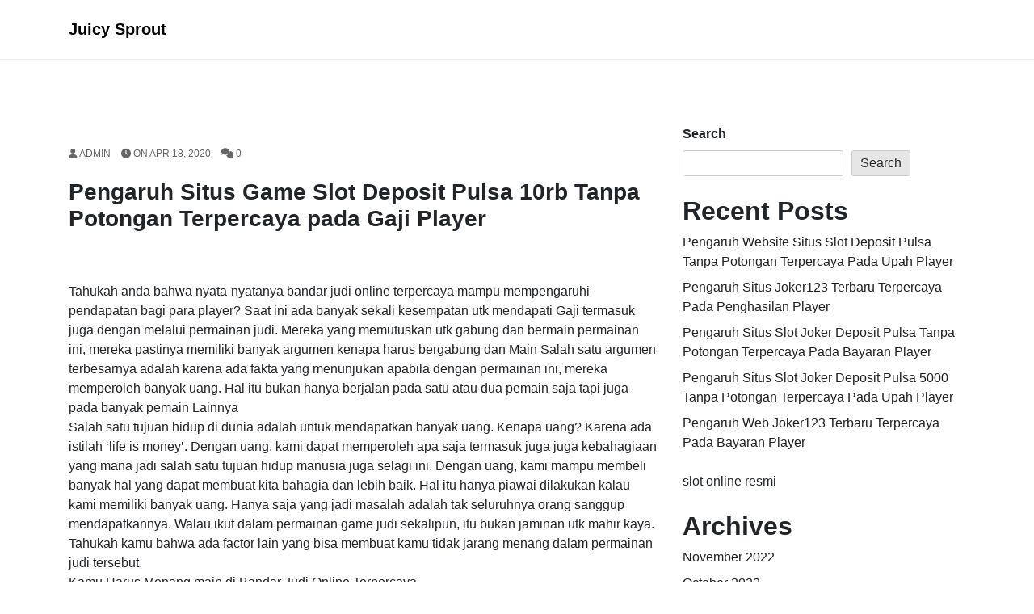

--- FILE ---
content_type: text/html; charset=UTF-8
request_url: https://juicysprout.com/pengaruh-situs-game-slot-deposit-pulsa-10rb-tanpa-potongan-terpercaya-pada-gaji-player/
body_size: 10018
content:
<!doctype html>
<html lang="en-US">
<head>
	<meta charset="UTF-8">
	<meta name="viewport" content="width=device-width, initial-scale=1">
	<link rel="profile" href="https://gmpg.org/xfn/11">

	<title>Pengaruh Situs Game Slot Deposit Pulsa 10rb Tanpa Potongan Terpercaya pada Gaji Player &#8211; Juicy Sprout</title>
<meta name='robots' content='max-image-preview:large' />
<link rel="alternate" type="application/rss+xml" title="Juicy Sprout &raquo; Feed" href="https://juicysprout.com/feed/" />
<link rel="alternate" type="application/rss+xml" title="Juicy Sprout &raquo; Comments Feed" href="https://juicysprout.com/comments/feed/" />
<link rel="alternate" title="oEmbed (JSON)" type="application/json+oembed" href="https://juicysprout.com/wp-json/oembed/1.0/embed?url=https%3A%2F%2Fjuicysprout.com%2Fpengaruh-situs-game-slot-deposit-pulsa-10rb-tanpa-potongan-terpercaya-pada-gaji-player%2F" />
<link rel="alternate" title="oEmbed (XML)" type="text/xml+oembed" href="https://juicysprout.com/wp-json/oembed/1.0/embed?url=https%3A%2F%2Fjuicysprout.com%2Fpengaruh-situs-game-slot-deposit-pulsa-10rb-tanpa-potongan-terpercaya-pada-gaji-player%2F&#038;format=xml" />
<style id='wp-img-auto-sizes-contain-inline-css'>
img:is([sizes=auto i],[sizes^="auto," i]){contain-intrinsic-size:3000px 1500px}
/*# sourceURL=wp-img-auto-sizes-contain-inline-css */
</style>
<style id='wp-emoji-styles-inline-css'>

	img.wp-smiley, img.emoji {
		display: inline !important;
		border: none !important;
		box-shadow: none !important;
		height: 1em !important;
		width: 1em !important;
		margin: 0 0.07em !important;
		vertical-align: -0.1em !important;
		background: none !important;
		padding: 0 !important;
	}
/*# sourceURL=wp-emoji-styles-inline-css */
</style>
<style id='wp-block-library-inline-css'>
:root{--wp-block-synced-color:#7a00df;--wp-block-synced-color--rgb:122,0,223;--wp-bound-block-color:var(--wp-block-synced-color);--wp-editor-canvas-background:#ddd;--wp-admin-theme-color:#007cba;--wp-admin-theme-color--rgb:0,124,186;--wp-admin-theme-color-darker-10:#006ba1;--wp-admin-theme-color-darker-10--rgb:0,107,160.5;--wp-admin-theme-color-darker-20:#005a87;--wp-admin-theme-color-darker-20--rgb:0,90,135;--wp-admin-border-width-focus:2px}@media (min-resolution:192dpi){:root{--wp-admin-border-width-focus:1.5px}}.wp-element-button{cursor:pointer}:root .has-very-light-gray-background-color{background-color:#eee}:root .has-very-dark-gray-background-color{background-color:#313131}:root .has-very-light-gray-color{color:#eee}:root .has-very-dark-gray-color{color:#313131}:root .has-vivid-green-cyan-to-vivid-cyan-blue-gradient-background{background:linear-gradient(135deg,#00d084,#0693e3)}:root .has-purple-crush-gradient-background{background:linear-gradient(135deg,#34e2e4,#4721fb 50%,#ab1dfe)}:root .has-hazy-dawn-gradient-background{background:linear-gradient(135deg,#faaca8,#dad0ec)}:root .has-subdued-olive-gradient-background{background:linear-gradient(135deg,#fafae1,#67a671)}:root .has-atomic-cream-gradient-background{background:linear-gradient(135deg,#fdd79a,#004a59)}:root .has-nightshade-gradient-background{background:linear-gradient(135deg,#330968,#31cdcf)}:root .has-midnight-gradient-background{background:linear-gradient(135deg,#020381,#2874fc)}:root{--wp--preset--font-size--normal:16px;--wp--preset--font-size--huge:42px}.has-regular-font-size{font-size:1em}.has-larger-font-size{font-size:2.625em}.has-normal-font-size{font-size:var(--wp--preset--font-size--normal)}.has-huge-font-size{font-size:var(--wp--preset--font-size--huge)}.has-text-align-center{text-align:center}.has-text-align-left{text-align:left}.has-text-align-right{text-align:right}.has-fit-text{white-space:nowrap!important}#end-resizable-editor-section{display:none}.aligncenter{clear:both}.items-justified-left{justify-content:flex-start}.items-justified-center{justify-content:center}.items-justified-right{justify-content:flex-end}.items-justified-space-between{justify-content:space-between}.screen-reader-text{border:0;clip-path:inset(50%);height:1px;margin:-1px;overflow:hidden;padding:0;position:absolute;width:1px;word-wrap:normal!important}.screen-reader-text:focus{background-color:#ddd;clip-path:none;color:#444;display:block;font-size:1em;height:auto;left:5px;line-height:normal;padding:15px 23px 14px;text-decoration:none;top:5px;width:auto;z-index:100000}html :where(.has-border-color){border-style:solid}html :where([style*=border-top-color]){border-top-style:solid}html :where([style*=border-right-color]){border-right-style:solid}html :where([style*=border-bottom-color]){border-bottom-style:solid}html :where([style*=border-left-color]){border-left-style:solid}html :where([style*=border-width]){border-style:solid}html :where([style*=border-top-width]){border-top-style:solid}html :where([style*=border-right-width]){border-right-style:solid}html :where([style*=border-bottom-width]){border-bottom-style:solid}html :where([style*=border-left-width]){border-left-style:solid}html :where(img[class*=wp-image-]){height:auto;max-width:100%}:where(figure){margin:0 0 1em}html :where(.is-position-sticky){--wp-admin--admin-bar--position-offset:var(--wp-admin--admin-bar--height,0px)}@media screen and (max-width:600px){html :where(.is-position-sticky){--wp-admin--admin-bar--position-offset:0px}}

/*# sourceURL=wp-block-library-inline-css */
</style><style id='wp-block-archives-inline-css'>
.wp-block-archives{box-sizing:border-box}.wp-block-archives-dropdown label{display:block}
/*# sourceURL=https://juicysprout.com/wp-includes/blocks/archives/style.min.css */
</style>
<style id='wp-block-categories-inline-css'>
.wp-block-categories{box-sizing:border-box}.wp-block-categories.alignleft{margin-right:2em}.wp-block-categories.alignright{margin-left:2em}.wp-block-categories.wp-block-categories-dropdown.aligncenter{text-align:center}.wp-block-categories .wp-block-categories__label{display:block;width:100%}
/*# sourceURL=https://juicysprout.com/wp-includes/blocks/categories/style.min.css */
</style>
<style id='wp-block-heading-inline-css'>
h1:where(.wp-block-heading).has-background,h2:where(.wp-block-heading).has-background,h3:where(.wp-block-heading).has-background,h4:where(.wp-block-heading).has-background,h5:where(.wp-block-heading).has-background,h6:where(.wp-block-heading).has-background{padding:1.25em 2.375em}h1.has-text-align-left[style*=writing-mode]:where([style*=vertical-lr]),h1.has-text-align-right[style*=writing-mode]:where([style*=vertical-rl]),h2.has-text-align-left[style*=writing-mode]:where([style*=vertical-lr]),h2.has-text-align-right[style*=writing-mode]:where([style*=vertical-rl]),h3.has-text-align-left[style*=writing-mode]:where([style*=vertical-lr]),h3.has-text-align-right[style*=writing-mode]:where([style*=vertical-rl]),h4.has-text-align-left[style*=writing-mode]:where([style*=vertical-lr]),h4.has-text-align-right[style*=writing-mode]:where([style*=vertical-rl]),h5.has-text-align-left[style*=writing-mode]:where([style*=vertical-lr]),h5.has-text-align-right[style*=writing-mode]:where([style*=vertical-rl]),h6.has-text-align-left[style*=writing-mode]:where([style*=vertical-lr]),h6.has-text-align-right[style*=writing-mode]:where([style*=vertical-rl]){rotate:180deg}
/*# sourceURL=https://juicysprout.com/wp-includes/blocks/heading/style.min.css */
</style>
<style id='wp-block-latest-posts-inline-css'>
.wp-block-latest-posts{box-sizing:border-box}.wp-block-latest-posts.alignleft{margin-right:2em}.wp-block-latest-posts.alignright{margin-left:2em}.wp-block-latest-posts.wp-block-latest-posts__list{list-style:none}.wp-block-latest-posts.wp-block-latest-posts__list li{clear:both;overflow-wrap:break-word}.wp-block-latest-posts.is-grid{display:flex;flex-wrap:wrap}.wp-block-latest-posts.is-grid li{margin:0 1.25em 1.25em 0;width:100%}@media (min-width:600px){.wp-block-latest-posts.columns-2 li{width:calc(50% - .625em)}.wp-block-latest-posts.columns-2 li:nth-child(2n){margin-right:0}.wp-block-latest-posts.columns-3 li{width:calc(33.33333% - .83333em)}.wp-block-latest-posts.columns-3 li:nth-child(3n){margin-right:0}.wp-block-latest-posts.columns-4 li{width:calc(25% - .9375em)}.wp-block-latest-posts.columns-4 li:nth-child(4n){margin-right:0}.wp-block-latest-posts.columns-5 li{width:calc(20% - 1em)}.wp-block-latest-posts.columns-5 li:nth-child(5n){margin-right:0}.wp-block-latest-posts.columns-6 li{width:calc(16.66667% - 1.04167em)}.wp-block-latest-posts.columns-6 li:nth-child(6n){margin-right:0}}:root :where(.wp-block-latest-posts.is-grid){padding:0}:root :where(.wp-block-latest-posts.wp-block-latest-posts__list){padding-left:0}.wp-block-latest-posts__post-author,.wp-block-latest-posts__post-date{display:block;font-size:.8125em}.wp-block-latest-posts__post-excerpt,.wp-block-latest-posts__post-full-content{margin-bottom:1em;margin-top:.5em}.wp-block-latest-posts__featured-image a{display:inline-block}.wp-block-latest-posts__featured-image img{height:auto;max-width:100%;width:auto}.wp-block-latest-posts__featured-image.alignleft{float:left;margin-right:1em}.wp-block-latest-posts__featured-image.alignright{float:right;margin-left:1em}.wp-block-latest-posts__featured-image.aligncenter{margin-bottom:1em;text-align:center}
/*# sourceURL=https://juicysprout.com/wp-includes/blocks/latest-posts/style.min.css */
</style>
<style id='wp-block-search-inline-css'>
.wp-block-search__button{margin-left:10px;word-break:normal}.wp-block-search__button.has-icon{line-height:0}.wp-block-search__button svg{height:1.25em;min-height:24px;min-width:24px;width:1.25em;fill:currentColor;vertical-align:text-bottom}:where(.wp-block-search__button){border:1px solid #ccc;padding:6px 10px}.wp-block-search__inside-wrapper{display:flex;flex:auto;flex-wrap:nowrap;max-width:100%}.wp-block-search__label{width:100%}.wp-block-search.wp-block-search__button-only .wp-block-search__button{box-sizing:border-box;display:flex;flex-shrink:0;justify-content:center;margin-left:0;max-width:100%}.wp-block-search.wp-block-search__button-only .wp-block-search__inside-wrapper{min-width:0!important;transition-property:width}.wp-block-search.wp-block-search__button-only .wp-block-search__input{flex-basis:100%;transition-duration:.3s}.wp-block-search.wp-block-search__button-only.wp-block-search__searchfield-hidden,.wp-block-search.wp-block-search__button-only.wp-block-search__searchfield-hidden .wp-block-search__inside-wrapper{overflow:hidden}.wp-block-search.wp-block-search__button-only.wp-block-search__searchfield-hidden .wp-block-search__input{border-left-width:0!important;border-right-width:0!important;flex-basis:0;flex-grow:0;margin:0;min-width:0!important;padding-left:0!important;padding-right:0!important;width:0!important}:where(.wp-block-search__input){appearance:none;border:1px solid #949494;flex-grow:1;font-family:inherit;font-size:inherit;font-style:inherit;font-weight:inherit;letter-spacing:inherit;line-height:inherit;margin-left:0;margin-right:0;min-width:3rem;padding:8px;text-decoration:unset!important;text-transform:inherit}:where(.wp-block-search__button-inside .wp-block-search__inside-wrapper){background-color:#fff;border:1px solid #949494;box-sizing:border-box;padding:4px}:where(.wp-block-search__button-inside .wp-block-search__inside-wrapper) .wp-block-search__input{border:none;border-radius:0;padding:0 4px}:where(.wp-block-search__button-inside .wp-block-search__inside-wrapper) .wp-block-search__input:focus{outline:none}:where(.wp-block-search__button-inside .wp-block-search__inside-wrapper) :where(.wp-block-search__button){padding:4px 8px}.wp-block-search.aligncenter .wp-block-search__inside-wrapper{margin:auto}.wp-block[data-align=right] .wp-block-search.wp-block-search__button-only .wp-block-search__inside-wrapper{float:right}
/*# sourceURL=https://juicysprout.com/wp-includes/blocks/search/style.min.css */
</style>
<style id='wp-block-search-theme-inline-css'>
.wp-block-search .wp-block-search__label{font-weight:700}.wp-block-search__button{border:1px solid #ccc;padding:.375em .625em}
/*# sourceURL=https://juicysprout.com/wp-includes/blocks/search/theme.min.css */
</style>
<style id='wp-block-group-inline-css'>
.wp-block-group{box-sizing:border-box}:where(.wp-block-group.wp-block-group-is-layout-constrained){position:relative}
/*# sourceURL=https://juicysprout.com/wp-includes/blocks/group/style.min.css */
</style>
<style id='wp-block-group-theme-inline-css'>
:where(.wp-block-group.has-background){padding:1.25em 2.375em}
/*# sourceURL=https://juicysprout.com/wp-includes/blocks/group/theme.min.css */
</style>
<style id='global-styles-inline-css'>
:root{--wp--preset--aspect-ratio--square: 1;--wp--preset--aspect-ratio--4-3: 4/3;--wp--preset--aspect-ratio--3-4: 3/4;--wp--preset--aspect-ratio--3-2: 3/2;--wp--preset--aspect-ratio--2-3: 2/3;--wp--preset--aspect-ratio--16-9: 16/9;--wp--preset--aspect-ratio--9-16: 9/16;--wp--preset--color--black: #000000;--wp--preset--color--cyan-bluish-gray: #abb8c3;--wp--preset--color--white: #ffffff;--wp--preset--color--pale-pink: #f78da7;--wp--preset--color--vivid-red: #cf2e2e;--wp--preset--color--luminous-vivid-orange: #ff6900;--wp--preset--color--luminous-vivid-amber: #fcb900;--wp--preset--color--light-green-cyan: #7bdcb5;--wp--preset--color--vivid-green-cyan: #00d084;--wp--preset--color--pale-cyan-blue: #8ed1fc;--wp--preset--color--vivid-cyan-blue: #0693e3;--wp--preset--color--vivid-purple: #9b51e0;--wp--preset--gradient--vivid-cyan-blue-to-vivid-purple: linear-gradient(135deg,rgb(6,147,227) 0%,rgb(155,81,224) 100%);--wp--preset--gradient--light-green-cyan-to-vivid-green-cyan: linear-gradient(135deg,rgb(122,220,180) 0%,rgb(0,208,130) 100%);--wp--preset--gradient--luminous-vivid-amber-to-luminous-vivid-orange: linear-gradient(135deg,rgb(252,185,0) 0%,rgb(255,105,0) 100%);--wp--preset--gradient--luminous-vivid-orange-to-vivid-red: linear-gradient(135deg,rgb(255,105,0) 0%,rgb(207,46,46) 100%);--wp--preset--gradient--very-light-gray-to-cyan-bluish-gray: linear-gradient(135deg,rgb(238,238,238) 0%,rgb(169,184,195) 100%);--wp--preset--gradient--cool-to-warm-spectrum: linear-gradient(135deg,rgb(74,234,220) 0%,rgb(151,120,209) 20%,rgb(207,42,186) 40%,rgb(238,44,130) 60%,rgb(251,105,98) 80%,rgb(254,248,76) 100%);--wp--preset--gradient--blush-light-purple: linear-gradient(135deg,rgb(255,206,236) 0%,rgb(152,150,240) 100%);--wp--preset--gradient--blush-bordeaux: linear-gradient(135deg,rgb(254,205,165) 0%,rgb(254,45,45) 50%,rgb(107,0,62) 100%);--wp--preset--gradient--luminous-dusk: linear-gradient(135deg,rgb(255,203,112) 0%,rgb(199,81,192) 50%,rgb(65,88,208) 100%);--wp--preset--gradient--pale-ocean: linear-gradient(135deg,rgb(255,245,203) 0%,rgb(182,227,212) 50%,rgb(51,167,181) 100%);--wp--preset--gradient--electric-grass: linear-gradient(135deg,rgb(202,248,128) 0%,rgb(113,206,126) 100%);--wp--preset--gradient--midnight: linear-gradient(135deg,rgb(2,3,129) 0%,rgb(40,116,252) 100%);--wp--preset--font-size--small: 13px;--wp--preset--font-size--medium: 20px;--wp--preset--font-size--large: 36px;--wp--preset--font-size--x-large: 42px;--wp--preset--spacing--20: 0.44rem;--wp--preset--spacing--30: 0.67rem;--wp--preset--spacing--40: 1rem;--wp--preset--spacing--50: 1.5rem;--wp--preset--spacing--60: 2.25rem;--wp--preset--spacing--70: 3.38rem;--wp--preset--spacing--80: 5.06rem;--wp--preset--shadow--natural: 6px 6px 9px rgba(0, 0, 0, 0.2);--wp--preset--shadow--deep: 12px 12px 50px rgba(0, 0, 0, 0.4);--wp--preset--shadow--sharp: 6px 6px 0px rgba(0, 0, 0, 0.2);--wp--preset--shadow--outlined: 6px 6px 0px -3px rgb(255, 255, 255), 6px 6px rgb(0, 0, 0);--wp--preset--shadow--crisp: 6px 6px 0px rgb(0, 0, 0);}:where(.is-layout-flex){gap: 0.5em;}:where(.is-layout-grid){gap: 0.5em;}body .is-layout-flex{display: flex;}.is-layout-flex{flex-wrap: wrap;align-items: center;}.is-layout-flex > :is(*, div){margin: 0;}body .is-layout-grid{display: grid;}.is-layout-grid > :is(*, div){margin: 0;}:where(.wp-block-columns.is-layout-flex){gap: 2em;}:where(.wp-block-columns.is-layout-grid){gap: 2em;}:where(.wp-block-post-template.is-layout-flex){gap: 1.25em;}:where(.wp-block-post-template.is-layout-grid){gap: 1.25em;}.has-black-color{color: var(--wp--preset--color--black) !important;}.has-cyan-bluish-gray-color{color: var(--wp--preset--color--cyan-bluish-gray) !important;}.has-white-color{color: var(--wp--preset--color--white) !important;}.has-pale-pink-color{color: var(--wp--preset--color--pale-pink) !important;}.has-vivid-red-color{color: var(--wp--preset--color--vivid-red) !important;}.has-luminous-vivid-orange-color{color: var(--wp--preset--color--luminous-vivid-orange) !important;}.has-luminous-vivid-amber-color{color: var(--wp--preset--color--luminous-vivid-amber) !important;}.has-light-green-cyan-color{color: var(--wp--preset--color--light-green-cyan) !important;}.has-vivid-green-cyan-color{color: var(--wp--preset--color--vivid-green-cyan) !important;}.has-pale-cyan-blue-color{color: var(--wp--preset--color--pale-cyan-blue) !important;}.has-vivid-cyan-blue-color{color: var(--wp--preset--color--vivid-cyan-blue) !important;}.has-vivid-purple-color{color: var(--wp--preset--color--vivid-purple) !important;}.has-black-background-color{background-color: var(--wp--preset--color--black) !important;}.has-cyan-bluish-gray-background-color{background-color: var(--wp--preset--color--cyan-bluish-gray) !important;}.has-white-background-color{background-color: var(--wp--preset--color--white) !important;}.has-pale-pink-background-color{background-color: var(--wp--preset--color--pale-pink) !important;}.has-vivid-red-background-color{background-color: var(--wp--preset--color--vivid-red) !important;}.has-luminous-vivid-orange-background-color{background-color: var(--wp--preset--color--luminous-vivid-orange) !important;}.has-luminous-vivid-amber-background-color{background-color: var(--wp--preset--color--luminous-vivid-amber) !important;}.has-light-green-cyan-background-color{background-color: var(--wp--preset--color--light-green-cyan) !important;}.has-vivid-green-cyan-background-color{background-color: var(--wp--preset--color--vivid-green-cyan) !important;}.has-pale-cyan-blue-background-color{background-color: var(--wp--preset--color--pale-cyan-blue) !important;}.has-vivid-cyan-blue-background-color{background-color: var(--wp--preset--color--vivid-cyan-blue) !important;}.has-vivid-purple-background-color{background-color: var(--wp--preset--color--vivid-purple) !important;}.has-black-border-color{border-color: var(--wp--preset--color--black) !important;}.has-cyan-bluish-gray-border-color{border-color: var(--wp--preset--color--cyan-bluish-gray) !important;}.has-white-border-color{border-color: var(--wp--preset--color--white) !important;}.has-pale-pink-border-color{border-color: var(--wp--preset--color--pale-pink) !important;}.has-vivid-red-border-color{border-color: var(--wp--preset--color--vivid-red) !important;}.has-luminous-vivid-orange-border-color{border-color: var(--wp--preset--color--luminous-vivid-orange) !important;}.has-luminous-vivid-amber-border-color{border-color: var(--wp--preset--color--luminous-vivid-amber) !important;}.has-light-green-cyan-border-color{border-color: var(--wp--preset--color--light-green-cyan) !important;}.has-vivid-green-cyan-border-color{border-color: var(--wp--preset--color--vivid-green-cyan) !important;}.has-pale-cyan-blue-border-color{border-color: var(--wp--preset--color--pale-cyan-blue) !important;}.has-vivid-cyan-blue-border-color{border-color: var(--wp--preset--color--vivid-cyan-blue) !important;}.has-vivid-purple-border-color{border-color: var(--wp--preset--color--vivid-purple) !important;}.has-vivid-cyan-blue-to-vivid-purple-gradient-background{background: var(--wp--preset--gradient--vivid-cyan-blue-to-vivid-purple) !important;}.has-light-green-cyan-to-vivid-green-cyan-gradient-background{background: var(--wp--preset--gradient--light-green-cyan-to-vivid-green-cyan) !important;}.has-luminous-vivid-amber-to-luminous-vivid-orange-gradient-background{background: var(--wp--preset--gradient--luminous-vivid-amber-to-luminous-vivid-orange) !important;}.has-luminous-vivid-orange-to-vivid-red-gradient-background{background: var(--wp--preset--gradient--luminous-vivid-orange-to-vivid-red) !important;}.has-very-light-gray-to-cyan-bluish-gray-gradient-background{background: var(--wp--preset--gradient--very-light-gray-to-cyan-bluish-gray) !important;}.has-cool-to-warm-spectrum-gradient-background{background: var(--wp--preset--gradient--cool-to-warm-spectrum) !important;}.has-blush-light-purple-gradient-background{background: var(--wp--preset--gradient--blush-light-purple) !important;}.has-blush-bordeaux-gradient-background{background: var(--wp--preset--gradient--blush-bordeaux) !important;}.has-luminous-dusk-gradient-background{background: var(--wp--preset--gradient--luminous-dusk) !important;}.has-pale-ocean-gradient-background{background: var(--wp--preset--gradient--pale-ocean) !important;}.has-electric-grass-gradient-background{background: var(--wp--preset--gradient--electric-grass) !important;}.has-midnight-gradient-background{background: var(--wp--preset--gradient--midnight) !important;}.has-small-font-size{font-size: var(--wp--preset--font-size--small) !important;}.has-medium-font-size{font-size: var(--wp--preset--font-size--medium) !important;}.has-large-font-size{font-size: var(--wp--preset--font-size--large) !important;}.has-x-large-font-size{font-size: var(--wp--preset--font-size--x-large) !important;}
/*# sourceURL=global-styles-inline-css */
</style>

<style id='classic-theme-styles-inline-css'>
/*! This file is auto-generated */
.wp-block-button__link{color:#fff;background-color:#32373c;border-radius:9999px;box-shadow:none;text-decoration:none;padding:calc(.667em + 2px) calc(1.333em + 2px);font-size:1.125em}.wp-block-file__button{background:#32373c;color:#fff;text-decoration:none}
/*# sourceURL=/wp-includes/css/classic-themes.min.css */
</style>
<link rel='stylesheet' id='font-awesome-css' href='https://juicysprout.com/wp-content/themes/blogsia/assets/css/all.min.css?ver=1.0.0' media='all' />
<link rel='stylesheet' id='bootstrap-css' href='https://juicysprout.com/wp-content/themes/blogsia/assets/css/bootstrap.min.css?ver=1.0.0' media='all' />
<link rel='stylesheet' id='normalize-css' href='https://juicysprout.com/wp-content/themes/blogsia/assets/css/normalize.css?ver=1.0.0' media='all' />
<link rel='stylesheet' id='main-css' href='https://juicysprout.com/wp-content/themes/blogsia/assets/css/styles.css?ver=1.0.0' media='all' />
<link rel='stylesheet' id='blogsia-style-css' href='https://juicysprout.com/wp-content/themes/blogsia/style.css?ver=1.0.0' media='all' />
<script src="https://juicysprout.com/wp-includes/js/jquery/jquery.min.js?ver=3.7.1" id="jquery-core-js"></script>
<script src="https://juicysprout.com/wp-includes/js/jquery/jquery-migrate.min.js?ver=3.4.1" id="jquery-migrate-js"></script>
<link rel="https://api.w.org/" href="https://juicysprout.com/wp-json/" /><link rel="alternate" title="JSON" type="application/json" href="https://juicysprout.com/wp-json/wp/v2/posts/434" /><link rel="EditURI" type="application/rsd+xml" title="RSD" href="https://juicysprout.com/xmlrpc.php?rsd" />
<meta name="generator" content="WordPress 6.9" />
<link rel="canonical" href="https://juicysprout.com/pengaruh-situs-game-slot-deposit-pulsa-10rb-tanpa-potongan-terpercaya-pada-gaji-player/" />
<link rel='shortlink' href='https://juicysprout.com/?p=434' />
</head>

<body class="wp-singular post-template-default single single-post postid-434 single-format-standard wp-embed-responsive wp-theme-blogsia">
<div id="page" class="site">
	<a class="skip-link screen-reader-text" href="#primary">Skip to content</a>
	<!-- Navigation-->
	<header id="masthead" class="site-header">
		<nav class="navbar navbar-expand-lg navbar-light" id="mainNav">
			<div class="container">
				<a class="navbar-brand" href="https://juicysprout.com">Juicy Sprout</a>			
				<button class="navbar-toggler" type="button" data-toggle="collapse" data-target="#navbarResponsive" aria-controls="navbarResponsive" aria-expanded="false" aria-label="Toggle navigation">
					Menu	
					<i class="fas fa-bars"></i>
				</button>

							</div>
		</nav>
	</header>
	<main id="primary" class="site-main">
		<div class="container">
			<div class="row justify-content-center">
				<div class="col-md-9 col-lg-8 col-xl-8">
					<article id="post-434" class="mb-4 post-434 post type-post status-publish format-standard hentry category-online-slot-games tag-joker123-apk">
	<div class="single-post-wrapper">
		<div class="post-thumb">
			<a href="https://juicysprout.com/pengaruh-situs-game-slot-deposit-pulsa-10rb-tanpa-potongan-terpercaya-pada-gaji-player/">
							</a>
		</div>
		<div class="post-content">
			<div class="post-card-content">
                <div class="entry-meta text-uppercase">
					<span class="author">
						<i class="fa fa-user"></i>
						admin					</span>
					<span class="post-on">
						<i class="fa fa-clock"></i>
						on Apr 18, 2020					</span>
					<span class="comments">
						<i class="fa fa-comments"></i>
						0					</span>
				</div>

                <h2 class="post-title">
					Pengaruh Situs Game Slot Deposit Pulsa 10rb Tanpa Potongan Terpercaya pada Gaji Player				</h2>

				<div class="post-content">

					<p>Tahukah anda bahwa nyata-nyatanya bandar judi online terpercaya mampu mempengaruhi pendapatan bagi para player? Saat ini ada banyak sekali kesempatan utk mendapati Gaji termasuk juga dengan melalui permainan judi. Mereka yang memutuskan utk gabung dan bermain permainan ini, mereka pastinya memiliki banyak argumen kenapa harus bergabung dan Main Salah satu argumen terbesarnya adalah karena ada fakta yang menunjukan apabila dengan permainan ini, mereka memperoleh banyak uang. Hal itu bukan hanya berjalan pada satu atau dua pemain saja tapi juga pada banyak pemain Lainnya<br />
Salah satu tujuan hidup di dunia adalah untuk mendapatkan banyak uang. Kenapa uang? Karena ada istilah ‘life is money’. Dengan uang, kami dapat memperoleh apa saja termasuk juga juga kebahagiaan yang mana jadi salah satu tujuan hidup manusia juga selagi ini. Dengan uang, kami mampu membeli banyak hal yang dapat membuat kita bahagia dan lebih baik. Hal itu hanya piawai dilakukan kalau kami memiliki banyak uang. Hanya saja yang jadi masalah adalah tak seluruhnya orang sanggup mendapatkannya. Walau ikut dalam permainan game judi sekalipun, itu bukan jaminan utk mahir kaya. Tahukah kamu bahwa ada factor lain yang bisa membuat kamu tidak jarang menang dalam permainan judi tersebut.<br />
Kamu Harus Menang main di Bandar Judi Online Terpercaya<br />
Penghasilan besar itu hanya piawai anda dapatkan jikalau kamu benar-benar piawai memenangkan Game Apabila anda tidak mampu memenangkan games di bandar judi online terpercaya, maka tentu ini akan membuat kamu kalah dalam main dan tidak dapat ada kemenangan yang mahir didapatkan. Mengapa anda mesti menang? Itu karena kemenangan bakal memberikan anda kesempatan yang besar utk mahir dapat banyak uang sehingga kamu mampu kaya dalam games tersebut. Nah hal yang menyulitkan para player semasih ini ialah dimana umumnya mereka ada yang tidak sanggup menang dalam games tersebut. Untuk mahir menang, prosesnya memang tidak mudah melainkan cukup kompleks dan lama sehingga perlu usaha yang maksimal.<br />
Bergantung Pada Skill yang Dimiliki</p>
<p>Salah satu elemen utama yang mempengaruhi kemenangan seorang dalam game permainan judi ini ialah skill atau kemampuan mereka dalam Bermain Seandainya mereka mahir bermain dengan baik dan Mahir maka utk mahir menang dapat semakin besar. Semakin besar potensi kemenangan, maka uang yang banyak ada didepan Kita Nah hal yang harus dilakukan yakni bagaimana kami memiliki skill yang baik dalam games yang kita mainkan itu. Tentunya sebelum proses permainan dilakukan, ada beberapa hal penting yang lain yang harus dilakukan. Nah, apa saja yang harus dilakukan itu:<br />
• Mulai main-main di game yang paling mudah<br />
• Pelajari aturan main<br />
• Mulai main-main dengan hati-hati<br />
• Pelajari beraneka ragam strategi<br />
• Sering-seringlah dalam bermain<br />
Bergantung pada Faktor Keberuntungan<br />
Tidak cuma perihal skill, ada hal lain yang mesti kamu ketahui dengan baik merupakan hal keberuntungan. Ada sebahagian orang yang terlalu mengandalkan keberuntungan saja. Itu yakni hal yang salah dan sebaiknya anda hindari saja. Tidak selamanya keberuntungan itu berpihak pada Kita dan rata-rata keberuntungan dapat hanya didapatkan apabila memang lah kami cobalah utk mengetahui apa yang harus dilakukan Seterusnya Artinya anda harus punya modal skill dan keberanian dahulu sebelum kemudian kamu berharap pada keberuntungan nantinya.<br />
Permainan judi semasih ini memang cukup terkenal dan banyak dipilih oleh banyak orang yang ingin dapat upah yang menggiurkan. Seandainya anda salah seseorang yang ingin mendapatkan  pendapatan besar dari judi online ini, anda mesti memenuhi beberapa syarat dan kriteria Di atas Bahkan anda mahir mendapatkan uang banyak dari bandar judi online terpercaya itu dengan mudah.</p>

				</div>
				
			</div>
		</div>
	</div>
</article><!-- #post-434 -->
	<nav class="navigation post-navigation" aria-label="Posts">
		<h2 class="screen-reader-text">Post navigation</h2>
		<div class="nav-links"><div class="nav-previous"><a href="https://juicysprout.com/pengaruh-website-cara-daftar-joker123-terpercaya-pada-gaji-player/" rel="prev"><span class="nav-subtitle">Previous:</span> <span class="nav-title">Pengaruh Website Cara Daftar Joker123 Terpercaya pada Gaji Player</span></a></div><div class="nav-next"><a href="https://juicysprout.com/pengaruh-website-agen-bola-terpercaya-deposit-50rb-terpercaya-pada-pendapatan-player/" rel="next"><span class="nav-subtitle">Next:</span> <span class="nav-title">Pengaruh Website Agen Bola Terpercaya Deposit 50rb Terpercaya pada  pendapatan Player</span></a></div></div>
	</nav>				</div> <!-- .col-md-9 .col-lg-8 .col-xl-8 -->
				<div class="col-md-3 col-lg-4 col-xl-4">
	<aside id="secondary" class="widget-area">
		<section id="block-2" class="widget widget_block widget_search"><form role="search" method="get" action="https://juicysprout.com/" class="wp-block-search__button-outside wp-block-search__text-button wp-block-search"    ><label class="wp-block-search__label" for="wp-block-search__input-1" >Search</label><div class="wp-block-search__inside-wrapper" ><input class="wp-block-search__input" id="wp-block-search__input-1" placeholder="" value="" type="search" name="s" required /><button aria-label="Search" class="wp-block-search__button wp-element-button" type="submit" >Search</button></div></form></section><section id="block-3" class="widget widget_block"><div class="wp-block-group"><div class="wp-block-group__inner-container is-layout-flow wp-block-group-is-layout-flow"><h2 class="wp-block-heading">Recent Posts</h2><ul class="wp-block-latest-posts__list wp-block-latest-posts"><li><a class="wp-block-latest-posts__post-title" href="https://juicysprout.com/pengaruh-website-situs-slot-deposit-pulsa-tanpa-potongan-terpercaya-pada-upah-player/">Pengaruh Website Situs Slot Deposit Pulsa Tanpa Potongan Terpercaya pada Upah Player</a></li>
<li><a class="wp-block-latest-posts__post-title" href="https://juicysprout.com/pengaruh-situs-joker123-terbaru-terpercaya-pada-penghasilan-player/">Pengaruh Situs Joker123 Terbaru Terpercaya pada Penghasilan Player</a></li>
<li><a class="wp-block-latest-posts__post-title" href="https://juicysprout.com/pengaruh-situs-slot-joker-deposit-pulsa-tanpa-potongan-terpercaya-pada-bayaran-player/">Pengaruh Situs Slot Joker Deposit Pulsa Tanpa Potongan Terpercaya pada Bayaran Player</a></li>
<li><a class="wp-block-latest-posts__post-title" href="https://juicysprout.com/pengaruh-situs-slot-joker-deposit-pulsa-5000-tanpa-potongan-terpercaya-pada-upah-player/">Pengaruh Situs Slot Joker Deposit Pulsa 5000 Tanpa Potongan Terpercaya pada Upah Player</a></li>
<li><a class="wp-block-latest-posts__post-title" href="https://juicysprout.com/pengaruh-web-joker123-terbaru-terpercaya-pada-bayaran-player/">Pengaruh Web Joker123 Terbaru Terpercaya pada Bayaran Player</a></li>
</ul></div></div></section><section id="custom_html-2" class="widget_text widget widget_custom_html"><div class="textwidget custom-html-widget"><a href="https://lutinaspizzeria.com">slot online resmi</a></div></section><section id="block-5" class="widget widget_block"><div class="wp-block-group"><div class="wp-block-group__inner-container is-layout-flow wp-block-group-is-layout-flow"><h2 class="wp-block-heading">Archives</h2><ul class="wp-block-archives-list wp-block-archives">	<li><a href='https://juicysprout.com/2022/11/'>November 2022</a></li>
	<li><a href='https://juicysprout.com/2022/10/'>October 2022</a></li>
	<li><a href='https://juicysprout.com/2022/09/'>September 2022</a></li>
	<li><a href='https://juicysprout.com/2022/08/'>August 2022</a></li>
	<li><a href='https://juicysprout.com/2022/07/'>July 2022</a></li>
	<li><a href='https://juicysprout.com/2022/06/'>June 2022</a></li>
	<li><a href='https://juicysprout.com/2022/05/'>May 2022</a></li>
	<li><a href='https://juicysprout.com/2022/04/'>April 2022</a></li>
	<li><a href='https://juicysprout.com/2022/03/'>March 2022</a></li>
	<li><a href='https://juicysprout.com/2022/02/'>February 2022</a></li>
	<li><a href='https://juicysprout.com/2022/01/'>January 2022</a></li>
	<li><a href='https://juicysprout.com/2021/12/'>December 2021</a></li>
	<li><a href='https://juicysprout.com/2021/11/'>November 2021</a></li>
	<li><a href='https://juicysprout.com/2021/10/'>October 2021</a></li>
	<li><a href='https://juicysprout.com/2021/09/'>September 2021</a></li>
	<li><a href='https://juicysprout.com/2021/08/'>August 2021</a></li>
	<li><a href='https://juicysprout.com/2021/07/'>July 2021</a></li>
	<li><a href='https://juicysprout.com/2021/06/'>June 2021</a></li>
	<li><a href='https://juicysprout.com/2021/05/'>May 2021</a></li>
	<li><a href='https://juicysprout.com/2021/04/'>April 2021</a></li>
	<li><a href='https://juicysprout.com/2021/03/'>March 2021</a></li>
	<li><a href='https://juicysprout.com/2021/02/'>February 2021</a></li>
	<li><a href='https://juicysprout.com/2021/01/'>January 2021</a></li>
	<li><a href='https://juicysprout.com/2020/12/'>December 2020</a></li>
	<li><a href='https://juicysprout.com/2020/11/'>November 2020</a></li>
	<li><a href='https://juicysprout.com/2020/10/'>October 2020</a></li>
	<li><a href='https://juicysprout.com/2020/09/'>September 2020</a></li>
	<li><a href='https://juicysprout.com/2020/08/'>August 2020</a></li>
	<li><a href='https://juicysprout.com/2020/07/'>July 2020</a></li>
	<li><a href='https://juicysprout.com/2020/06/'>June 2020</a></li>
	<li><a href='https://juicysprout.com/2020/05/'>May 2020</a></li>
	<li><a href='https://juicysprout.com/2020/04/'>April 2020</a></li>
	<li><a href='https://juicysprout.com/2020/03/'>March 2020</a></li>
	<li><a href='https://juicysprout.com/2020/02/'>February 2020</a></li>
	<li><a href='https://juicysprout.com/2020/01/'>January 2020</a></li>
	<li><a href='https://juicysprout.com/2019/12/'>December 2019</a></li>
	<li><a href='https://juicysprout.com/2019/11/'>November 2019</a></li>
</ul></div></div></section><section id="block-6" class="widget widget_block"><div class="wp-block-group"><div class="wp-block-group__inner-container is-layout-flow wp-block-group-is-layout-flow"><h2 class="wp-block-heading">Categories</h2><ul class="wp-block-categories-list wp-block-categories">	<li class="cat-item cat-item-1"><a href="https://juicysprout.com/category/online-slot-games/">Online Slot Games</a>
</li>
</ul></div></div></section>	</aside><!-- #secondary -->
</div>			</div>
		</div>
	</main><!-- #main -->

	<footer class="border-top">
		<div class="container px-4 px-lg-5">
			<div class="row gx-4 gx-lg-5 justify-content-center">
				<div class="col-md-10 col-lg-8 col-xl-7">
					<div class="text-center text-muted">
						Copyright 2026 © Blogsia by <a href="https://profile.wordpress.org/monzuralam">Monzur Alam</a>. All Rights Reserved.					</div>
				</div>
			</div>
		</div>
	</footer>
</div><!-- #page -->

<script type="speculationrules">
{"prefetch":[{"source":"document","where":{"and":[{"href_matches":"/*"},{"not":{"href_matches":["/wp-*.php","/wp-admin/*","/wp-content/uploads/*","/wp-content/*","/wp-content/plugins/*","/wp-content/themes/blogsia/*","/*\\?(.+)"]}},{"not":{"selector_matches":"a[rel~=\"nofollow\"]"}},{"not":{"selector_matches":".no-prefetch, .no-prefetch a"}}]},"eagerness":"conservative"}]}
</script>
<script src="https://juicysprout.com/wp-content/themes/blogsia/assets/js/popper.min.js?ver=1.0.0" id="popper-js"></script>
<script src="https://juicysprout.com/wp-content/themes/blogsia/assets/js/bootstrap.min.js?ver=1.0.0" id="bootstrap-js"></script>
<script src="https://juicysprout.com/wp-content/themes/blogsia/assets/js/scripts.js?ver=1.0.0" id="main-js"></script>
<script src="https://juicysprout.com/wp-content/themes/blogsia/assets/js/navigation.js?ver=1.0.0" id="blogsia-navigation-js"></script>
<script id="wp-emoji-settings" type="application/json">
{"baseUrl":"https://s.w.org/images/core/emoji/17.0.2/72x72/","ext":".png","svgUrl":"https://s.w.org/images/core/emoji/17.0.2/svg/","svgExt":".svg","source":{"concatemoji":"https://juicysprout.com/wp-includes/js/wp-emoji-release.min.js?ver=6.9"}}
</script>
<script type="module">
/*! This file is auto-generated */
const a=JSON.parse(document.getElementById("wp-emoji-settings").textContent),o=(window._wpemojiSettings=a,"wpEmojiSettingsSupports"),s=["flag","emoji"];function i(e){try{var t={supportTests:e,timestamp:(new Date).valueOf()};sessionStorage.setItem(o,JSON.stringify(t))}catch(e){}}function c(e,t,n){e.clearRect(0,0,e.canvas.width,e.canvas.height),e.fillText(t,0,0);t=new Uint32Array(e.getImageData(0,0,e.canvas.width,e.canvas.height).data);e.clearRect(0,0,e.canvas.width,e.canvas.height),e.fillText(n,0,0);const a=new Uint32Array(e.getImageData(0,0,e.canvas.width,e.canvas.height).data);return t.every((e,t)=>e===a[t])}function p(e,t){e.clearRect(0,0,e.canvas.width,e.canvas.height),e.fillText(t,0,0);var n=e.getImageData(16,16,1,1);for(let e=0;e<n.data.length;e++)if(0!==n.data[e])return!1;return!0}function u(e,t,n,a){switch(t){case"flag":return n(e,"\ud83c\udff3\ufe0f\u200d\u26a7\ufe0f","\ud83c\udff3\ufe0f\u200b\u26a7\ufe0f")?!1:!n(e,"\ud83c\udde8\ud83c\uddf6","\ud83c\udde8\u200b\ud83c\uddf6")&&!n(e,"\ud83c\udff4\udb40\udc67\udb40\udc62\udb40\udc65\udb40\udc6e\udb40\udc67\udb40\udc7f","\ud83c\udff4\u200b\udb40\udc67\u200b\udb40\udc62\u200b\udb40\udc65\u200b\udb40\udc6e\u200b\udb40\udc67\u200b\udb40\udc7f");case"emoji":return!a(e,"\ud83e\u1fac8")}return!1}function f(e,t,n,a){let r;const o=(r="undefined"!=typeof WorkerGlobalScope&&self instanceof WorkerGlobalScope?new OffscreenCanvas(300,150):document.createElement("canvas")).getContext("2d",{willReadFrequently:!0}),s=(o.textBaseline="top",o.font="600 32px Arial",{});return e.forEach(e=>{s[e]=t(o,e,n,a)}),s}function r(e){var t=document.createElement("script");t.src=e,t.defer=!0,document.head.appendChild(t)}a.supports={everything:!0,everythingExceptFlag:!0},new Promise(t=>{let n=function(){try{var e=JSON.parse(sessionStorage.getItem(o));if("object"==typeof e&&"number"==typeof e.timestamp&&(new Date).valueOf()<e.timestamp+604800&&"object"==typeof e.supportTests)return e.supportTests}catch(e){}return null}();if(!n){if("undefined"!=typeof Worker&&"undefined"!=typeof OffscreenCanvas&&"undefined"!=typeof URL&&URL.createObjectURL&&"undefined"!=typeof Blob)try{var e="postMessage("+f.toString()+"("+[JSON.stringify(s),u.toString(),c.toString(),p.toString()].join(",")+"));",a=new Blob([e],{type:"text/javascript"});const r=new Worker(URL.createObjectURL(a),{name:"wpTestEmojiSupports"});return void(r.onmessage=e=>{i(n=e.data),r.terminate(),t(n)})}catch(e){}i(n=f(s,u,c,p))}t(n)}).then(e=>{for(const n in e)a.supports[n]=e[n],a.supports.everything=a.supports.everything&&a.supports[n],"flag"!==n&&(a.supports.everythingExceptFlag=a.supports.everythingExceptFlag&&a.supports[n]);var t;a.supports.everythingExceptFlag=a.supports.everythingExceptFlag&&!a.supports.flag,a.supports.everything||((t=a.source||{}).concatemoji?r(t.concatemoji):t.wpemoji&&t.twemoji&&(r(t.twemoji),r(t.wpemoji)))});
//# sourceURL=https://juicysprout.com/wp-includes/js/wp-emoji-loader.min.js
</script>

<script defer src="https://static.cloudflareinsights.com/beacon.min.js/vcd15cbe7772f49c399c6a5babf22c1241717689176015" integrity="sha512-ZpsOmlRQV6y907TI0dKBHq9Md29nnaEIPlkf84rnaERnq6zvWvPUqr2ft8M1aS28oN72PdrCzSjY4U6VaAw1EQ==" data-cf-beacon='{"version":"2024.11.0","token":"cc46e50d34aa4787867df6f28dbc4e8c","r":1,"server_timing":{"name":{"cfCacheStatus":true,"cfEdge":true,"cfExtPri":true,"cfL4":true,"cfOrigin":true,"cfSpeedBrain":true},"location_startswith":null}}' crossorigin="anonymous"></script>
</body>
</html>
